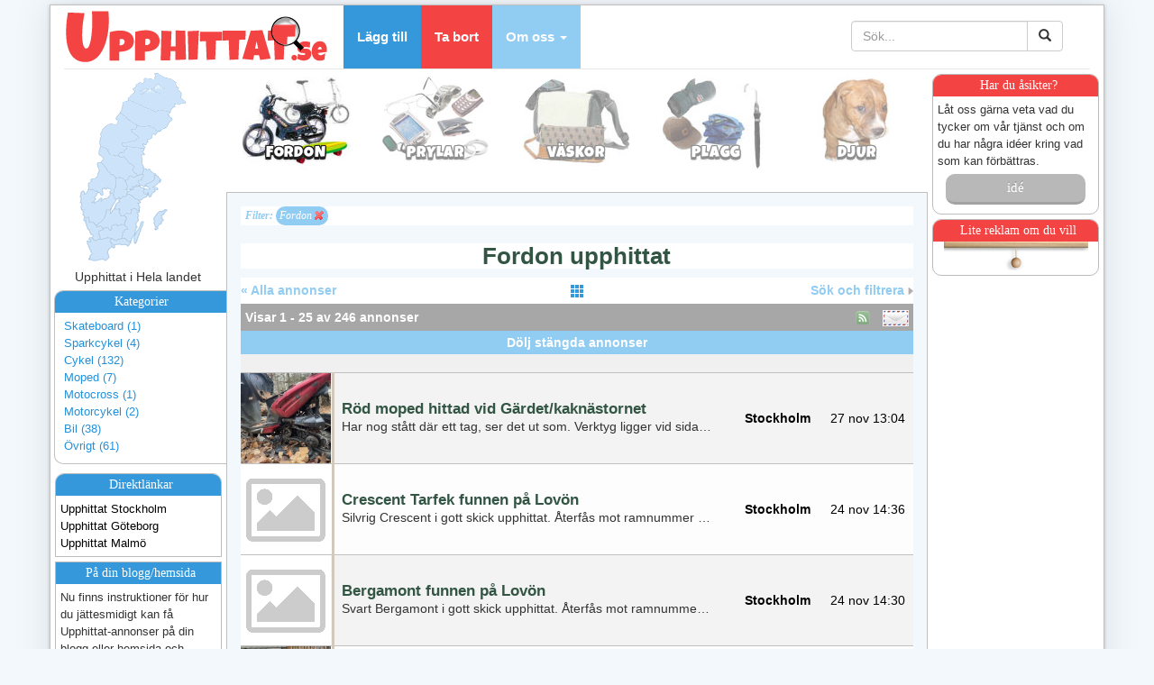

--- FILE ---
content_type: text/html; charset=UTF-8
request_url: https://www.upphittat.se/index.php?kat=1000&lan=
body_size: 16802
content:



<!DOCTYPE html>
<html lang="sv">
  <head>
    <meta charset="utf-8">
    <meta http-equiv="X-UA-Compatible" content="IE=edge">
    <meta name="viewport" content="width=device-width, initial-scale=1,maximum-scale=1,user-scalable=no">
    <!-- The above 3 meta tags *must* come first in the head; any other head content must come *after* these tags -->
    <meta name="description" content="">
    <meta name="author" content="">
    <link rel="icon" href="favicon.ico">
    <title>Fordon - Upphittat.se</title>
 <META name="description" content="Har du hittat en cykel? Har din cykel försvunnit eller misstänker du den är stulen ta en titt i vår borttappade databas och se vad som finns här.">
 <META name="keywords" content="cykel upphittat, damcykel upphittat, bil upphittat, moped upphittat, motorcykel upphittat">
    <!-- Bootstrap core CSS -->
    <link href="/css/bootstrap.min.css" rel="stylesheet">
	
	<link href="https://fonts.googleapis.com/css?family=Luckiest+Guy&display=swap" rel="stylesheet">

	
	<!-- And Bortskänkes.se selected font from Google - NO! This was too slow. --> 
	<!-- <link href='http://fonts.googleapis.com/css?family=Open+Sans:400,700' rel='stylesheet' type='text/css'> -->

    <!-- Custom styles for this template -->
    <!-- <link href="/css/navbar-fixed-top.css" rel="stylesheet"> -->

    <!-- Just for debugging purposes. Don't actually copy these 2 lines! -->
    <!--[if lt IE 9]><script src="../../assets/js/ie8-responsive-file-warning.js"></script><![endif]-->
    <!-- <script src="/js/ie-emulation-modes-warning.js"></script> -->

    <!-- HTML5 shim and Respond.js for IE8 support of HTML5 elements and media queries -->
    <!--[if lt IE 9]>
      <script src="https://oss.maxcdn.com/html5shiv/3.7.2/html5shiv.min.js"></script>
      <script src="https://oss.maxcdn.com/respond/1.4.2/respond.min.js"></script>
    <![endif]-->
	
	<!-- learn these stuff: 
		http://getbootstrap.com/css/ 
		http://www.bypeople.com/bootstrap-datepickers/
		https://www.youtube.com/watch?v=no-Ntkc836w
	-->
	<link href="/morphext/animate.min.css" rel="stylesheet" type="text/css">
	<link href="/morphext/morphext.css" rel="stylesheet" type="text/css">
	
	<link href="/dwglocales/styles_rwd3.css?v=v240928b" rel="stylesheet" type="text/css">
	
	<script src="https://ajax.googleapis.com/ajax/libs/jquery/1.11.2/jquery.min.js"></script>
	
	<link rel="apple-touch-icon" href="/apple-touch-icon-small.png" />
	<link rel="apple-touch-icon" sizes="114x114" href="/apple-touch-icon.png" />

	<!-- Facebook stuff -->
	<meta property="og:url"				content="http://www.facebook.com/upphittad" />
	<meta property="og:description"		content="Hjälp oss att hitta borttappade saker eller sök efter hittegods i vår databas online." /> 
	<meta property="og:image"			content="https://upphittat.se/bilder/upphittat_logo_mini.png" /> 
	<meta property="fb:app_id"			content="" />
	<!-- <meta property="og:title"			content="Hjälp till att minska förbrukningen av jordens resurser." /> 
	<meta property="og:site_name"		content="Bortskänkes.se" /> -->
	<!-- <meta property="og:url"				content="http://www.bortskankes.se/index.php?lan=&kat=1000&searchtxt=&page=0" /> -->
	<!-- <meta property="fb:admins"			content="" /> -->
	<!-- <meta property="og:type"		content="" />  -->
	<!-- <meta property="og:locale"		content="" />  -->

	<link rel="alternate" type="application/rss+xml" href="/rss" title="RSS feed for Upphittat.se">

	<!-- <script type="text/javascript" charset="utf-8" src="/_all_functions_rwd.js"></script> -->
	
	<script type="text/javascript">
	var t_verify_fyll_forst_i='Vänligen fyll först i ';
	var t_everify_fel_email="Email-adressen verkar vara felaktig!";
	var t_everify_fel_emailbekr="Email bekräftelsen stämmer inte! Detta fält skall vara identiskt med primär email.";
	var t_everify_bekr_inte_robot="Vänligen bekräfta först att du inte är en robot. :)";
	var t_reportscamad_fyll_i="Du måste ange en anledning samt en korrekt kod innan du kan skicka anmälan.";
	var t_callsomeonedwg_ipad_warning="Notera att det endast går att ringa med din iPad/iPod om den har levererats med ett SIM-kort.";
	var t_callsomeonedwg_ring="Ring annonsören på tel: ";
	var t_smssomeonedwg_ipad_warning ="Notera att det endast går att skicka sms med din iPad/iPod om den har levererats med ett SIM-kort.";
	var t_postrisros_done='<b>Tack för bidraget</b><p>Tack så mycket för ditt bidrag kanske bidrar detta till en förändring hos oss! :) </p><p>Mvh Upphittat.se</p>';
	var t_cookiedomain='upphittat.se';
	var t_emailsent='Ditt email har skickats...';

	</script>

	<script type="text/javascript" charset="utf-8" src="/v240928b/_all_functions_rwd.js?cachx=v240928b"></script>


	
	
	<script type="text/javascript">
		
		function highlight_buttons(id, enter) {
			var objCatdiv = document.getElementById('leftmenu_categories');
			// var sSubCategory1 = "<'+'a class="category" href="/index.php?kat=1010&amp;lan=">Skateboard (1)<'+'/a><br><'+'a class="category" href="/index.php?kat=1020&amp;lan=">Sparkcykel (4)<'+'/a><br><'+'a class="category" href="/index.php?kat=1030&amp;lan=">Cykel (132)<'+'/a><br><'+'a class="category" href="/index.php?kat=1050&amp;lan=">Moped (7)<'+'/a><br><'+'a class="category" href="/index.php?kat=1060&amp;lan=">Motocross (1)<'+'/a><br><'+'a class="category" href="/index.php?kat=1070&amp;lan=">Motorcykel (2)<'+'/a><br><'+'a class="category" href="/index.php?kat=1080&amp;lan=">Bil (38)<'+'/a><br><'+'a class="category" href="/index.php?kat=1900&amp;lan=">Övrigt (61)<'+'/a><br>";
			// var sSubCategory2 = '<'+'a class="category" href="/index.php?kat=2010&amp;lan=">Legitimation (23)<'+'/a><br><'+'a class="category" href="/index.php?kat=2020&amp;lan=">Nycklar (705)<'+'/a><br><'+'a class="category" href="/index.php?kat=2030&amp;lan=">Plånbok (95)<'+'/a><br><'+'a class="category" href="/index.php?kat=2040&amp;lan=">Mobiltelefon (238)<'+'/a><br><'+'a class="category" href="/index.php?kat=2050&amp;lan=">Handdator (17)<'+'/a><br><'+'a class="category" href="/index.php?kat=2060&amp;lan=">Dator (22)<'+'/a><br><'+'a class="category" href="/index.php?kat=2070&amp;lan=">Kamera (132)<'+'/a><br><'+'a class="category" href="/index.php?kat=2080&amp;lan=">Videokamera (17)<'+'/a><br><'+'a class="category" href="/index.php?kat=2090&amp;lan=">Glasögon (157)<'+'/a><br><'+'a class="category" href="/index.php?kat=2100&amp;lan=">Klocka (57)<'+'/a><br><'+'a class="category" href="/index.php?kat=2110&amp;lan=">Smycke (504)<'+'/a><br><'+'a class="category" href="/index.php?kat=2120&amp;lan=">Böcker (11)<'+'/a><br><'+'a class="category" href="/index.php?kat=2900&amp;lan=">Övrigt (315)<'+'/a><br>';
			// var sSubCategory3 = '<'+'a class="category" href="/index.php?kat=3010&amp;lan=">Påse (46)<'+'/a><br><'+'a class="category" href="/index.php?kat=3020&amp;lan=">Handväska (50)<'+'/a><br><'+'a class="category" href="/index.php?kat=3030&amp;lan=">Midjeväska (4)<'+'/a><br><'+'a class="category" href="/index.php?kat=3040&amp;lan=">Datorväska (13)<'+'/a><br><'+'a class="category" href="/index.php?kat=3050&amp;lan=">Portfölj (8)<'+'/a><br><'+'a class="category" href="/index.php?kat=3060&amp;lan=">Cabinväska (16)<'+'/a><br><'+'a class="category" href="/index.php?kat=3070&amp;lan=">Ryggsäck (71)<'+'/a><br><'+'a class="category" href="/index.php?kat=3080&amp;lan=">Bag (27)<'+'/a><br><'+'a class="category" href="/index.php?kat=3090&amp;lan=">Resväska (12)<'+'/a><br><'+'a class="category" href="/index.php?kat=3900&amp;lan=">Övrigt (46)<'+'/a><br>';
			// var sSubCategory4 = '<'+'a class="category" href="/index.php?kat=4010&amp;lan=">Paraply (1)<'+'/a><br><'+'a class="category" href="/index.php?kat=4020&amp;lan=">Handskar (21)<'+'/a><br><'+'a class="category" href="/index.php?kat=4030&amp;lan=">Mössa (14)<'+'/a><br><'+'a class="category" href="/index.php?kat=4040&amp;lan=">Halsduk (6)<'+'/a><br><'+'a class="category" href="/index.php?kat=4050&amp;lan=">Jacka (56)<'+'/a><br><'+'a class="category" href="/index.php?kat=4060&amp;lan=">Tröja (8)<'+'/a><br><'+'a class="category" href="/index.php?kat=4900&amp;lan=">Övrigt (59)<'+'/a><br>';
			// var sSubCategory5 = '<'+'a class="category" href="/index.php?kat=5010&amp;lan=">Katt (2947)<'+'/a><br><'+'a class="category" href="/index.php?kat=5020&amp;lan=">Hund (103)<'+'/a><br><'+'a class="category" href="/index.php?kat=5030&amp;lan=">Kanin (178)<'+'/a><br><'+'a class="category" href="/index.php?kat=5040&amp;lan=">Fågel (450)<'+'/a><br><'+'a class="category" href="/index.php?kat=5060&amp;lan=">Gnagare (9)<'+'/a><br><'+'a class="category" href="/index.php?kat=5070&amp;lan=">Reptil (6)<'+'/a><br><'+'a class="category" href="/index.php?kat=5090&amp;lan=">Iller (8)<'+'/a><br><'+'a class="category" href="/index.php?kat=5900&amp;lan=">Övrigt (16)<'+'/a><br>';
			// var sSubCategorySelected = "<'+'a class="category" href="/index.php?kat=1010&amp;lan=">Skateboard (1)<'+'/a><br><'+'a class="category" href="/index.php?kat=1020&amp;lan=">Sparkcykel (4)<'+'/a><br><'+'a class="category" href="/index.php?kat=1030&amp;lan=">Cykel (132)<'+'/a><br><'+'a class="category" href="/index.php?kat=1050&amp;lan=">Moped (7)<'+'/a><br><'+'a class="category" href="/index.php?kat=1060&amp;lan=">Motocross (1)<'+'/a><br><'+'a class="category" href="/index.php?kat=1070&amp;lan=">Motorcykel (2)<'+'/a><br><'+'a class="category" href="/index.php?kat=1080&amp;lan=">Bil (38)<'+'/a><br><'+'a class="category" href="/index.php?kat=1900&amp;lan=">Övrigt (61)<'+'/a><br>";
			if(!objCatdiv) return false;
			if(enter) {
				switch(id){
					case 1:
						// objCatdiv.innerHTML = sSubCategory1;
						objCatdiv.innerHTML = '<div class="lmenu_label_kat">Kategorier</div><'+'a class="category" href="/index.php?kat=1010&amp;lan=">Skateboard (1)<'+'/a><br><'+'a class="category" href="/index.php?kat=1020&amp;lan=">Sparkcykel (4)<'+'/a><br><'+'a class="category" href="/index.php?kat=1030&amp;lan=">Cykel (132)<'+'/a><br><'+'a class="category" href="/index.php?kat=1050&amp;lan=">Moped (7)<'+'/a><br><'+'a class="category" href="/index.php?kat=1060&amp;lan=">Motocross (1)<'+'/a><br><'+'a class="category" href="/index.php?kat=1070&amp;lan=">Motorcykel (2)<'+'/a><br><'+'a class="category" href="/index.php?kat=1080&amp;lan=">Bil (38)<'+'/a><br><'+'a class="category" href="/index.php?kat=1900&amp;lan=">Övrigt (61)<'+'/a><br>';
					break;
					case 2:
						// objCatdiv.innerHTML = sSubCategory2;
						objCatdiv.innerHTML = '<div class="lmenu_label_kat">Kategorier</div><'+'a class="category" href="/index.php?kat=2010&amp;lan=">Legitimation (23)<'+'/a><br><'+'a class="category" href="/index.php?kat=2020&amp;lan=">Nycklar (705)<'+'/a><br><'+'a class="category" href="/index.php?kat=2030&amp;lan=">Plånbok (95)<'+'/a><br><'+'a class="category" href="/index.php?kat=2040&amp;lan=">Mobiltelefon (238)<'+'/a><br><'+'a class="category" href="/index.php?kat=2050&amp;lan=">Handdator (17)<'+'/a><br><'+'a class="category" href="/index.php?kat=2060&amp;lan=">Dator (22)<'+'/a><br><'+'a class="category" href="/index.php?kat=2070&amp;lan=">Kamera (132)<'+'/a><br><'+'a class="category" href="/index.php?kat=2080&amp;lan=">Videokamera (17)<'+'/a><br><'+'a class="category" href="/index.php?kat=2090&amp;lan=">Glasögon (157)<'+'/a><br><'+'a class="category" href="/index.php?kat=2100&amp;lan=">Klocka (57)<'+'/a><br><'+'a class="category" href="/index.php?kat=2110&amp;lan=">Smycke (504)<'+'/a><br><'+'a class="category" href="/index.php?kat=2120&amp;lan=">Böcker (11)<'+'/a><br><'+'a class="category" href="/index.php?kat=2900&amp;lan=">Övrigt (315)<'+'/a><br>';
					break;
					case 3:
						// objCatdiv.innerHTML = sSubCategory3;
						objCatdiv.innerHTML = '<div class="lmenu_label_kat">Kategorier</div><'+'a class="category" href="/index.php?kat=3010&amp;lan=">Påse (46)<'+'/a><br><'+'a class="category" href="/index.php?kat=3020&amp;lan=">Handväska (50)<'+'/a><br><'+'a class="category" href="/index.php?kat=3030&amp;lan=">Midjeväska (4)<'+'/a><br><'+'a class="category" href="/index.php?kat=3040&amp;lan=">Datorväska (13)<'+'/a><br><'+'a class="category" href="/index.php?kat=3050&amp;lan=">Portfölj (8)<'+'/a><br><'+'a class="category" href="/index.php?kat=3060&amp;lan=">Cabinväska (16)<'+'/a><br><'+'a class="category" href="/index.php?kat=3070&amp;lan=">Ryggsäck (71)<'+'/a><br><'+'a class="category" href="/index.php?kat=3080&amp;lan=">Bag (27)<'+'/a><br><'+'a class="category" href="/index.php?kat=3090&amp;lan=">Resväska (12)<'+'/a><br><'+'a class="category" href="/index.php?kat=3900&amp;lan=">Övrigt (46)<'+'/a><br>';
					break;
					case 4:
						// objCatdiv.innerHTML = sSubCategory4;
						objCatdiv.innerHTML = '<div class="lmenu_label_kat">Kategorier</div><'+'a class="category" href="/index.php?kat=4010&amp;lan=">Paraply (1)<'+'/a><br><'+'a class="category" href="/index.php?kat=4020&amp;lan=">Handskar (21)<'+'/a><br><'+'a class="category" href="/index.php?kat=4030&amp;lan=">Mössa (14)<'+'/a><br><'+'a class="category" href="/index.php?kat=4040&amp;lan=">Halsduk (6)<'+'/a><br><'+'a class="category" href="/index.php?kat=4050&amp;lan=">Jacka (56)<'+'/a><br><'+'a class="category" href="/index.php?kat=4060&amp;lan=">Tröja (8)<'+'/a><br><'+'a class="category" href="/index.php?kat=4900&amp;lan=">Övrigt (59)<'+'/a><br>';
					break;
					case 5:
						// objCatdiv.innerHTML = sSubCategory5;
						objCatdiv.innerHTML = '<div class="lmenu_label_kat">Kategorier</div><'+'a class="category" href="/index.php?kat=5010&amp;lan=">Katt (2947)<'+'/a><br><'+'a class="category" href="/index.php?kat=5020&amp;lan=">Hund (103)<'+'/a><br><'+'a class="category" href="/index.php?kat=5030&amp;lan=">Kanin (178)<'+'/a><br><'+'a class="category" href="/index.php?kat=5040&amp;lan=">Fågel (450)<'+'/a><br><'+'a class="category" href="/index.php?kat=5060&amp;lan=">Gnagare (9)<'+'/a><br><'+'a class="category" href="/index.php?kat=5070&amp;lan=">Reptil (6)<'+'/a><br><'+'a class="category" href="/index.php?kat=5090&amp;lan=">Iller (8)<'+'/a><br><'+'a class="category" href="/index.php?kat=5900&amp;lan=">Övrigt (16)<'+'/a><br>';
					break;
					case 6:
						// objCatdiv.innerHTML = sSubCategory5;
						objCatdiv.innerHTML = '<div class="lmenu_label_kat">Kategorier</div>Denna kategori är tom';
					break;
				}
			} else {
				// objCatdiv.innerHTML = sSubCategorySelected;
				objCatdiv.innerHTML = '<div class="lmenu_label_kat">Kategorier</div><'+'a class="category" href="/index.php?kat=1010&amp;lan=">Skateboard (1)<'+'/a><br><'+'a class="category" href="/index.php?kat=1020&amp;lan=">Sparkcykel (4)<'+'/a><br><'+'a class="category" href="/index.php?kat=1030&amp;lan=">Cykel (132)<'+'/a><br><'+'a class="category" href="/index.php?kat=1050&amp;lan=">Moped (7)<'+'/a><br><'+'a class="category" href="/index.php?kat=1060&amp;lan=">Motocross (1)<'+'/a><br><'+'a class="category" href="/index.php?kat=1070&amp;lan=">Motorcykel (2)<'+'/a><br><'+'a class="category" href="/index.php?kat=1080&amp;lan=">Bil (38)<'+'/a><br><'+'a class="category" href="/index.php?kat=1900&amp;lan=">Övrigt (61)<'+'/a><br>';
			}
		}
		
	</script>
	
	<script>
		$(document).ready( function() {		
			// **************************** OCH LADDA REMEMBERME-INFON:	
			loadRememberMeInfo();
		});
	</script>
	
	<!-- DUE TO EU LAWS WE MUST HAVE THIS CRAZY THINGIE HERE -->
	<!-- Begin Cookie Consent plugin by Silktide - http://silktide.com/cookieconsent -->
	<!-- TYVÄRR finns denna inte längre... MÅSTE GÖRA EGEN
	<script type="text/javascript">
		window.cookieconsent_options = {"message":"This website uses cookies to ensure you get the best experience on our website","dismiss":"Got it!","learnMore":"More info","link":"https://www.google.com/intl/en/policies/technologies/cookies/","theme":"light-top"};
	</script>
	<script type="text/javascript" src="//s3.amazonaws.com/cc.silktide.com/cookieconsent.latest.min.js"></script>
	-->
	<!-- End Cookie Consent plugin -->

	<!-- Let Google decide where to place ads? -->
		<!-- End of let google -->

	
</head>


	
<body>
	<script type="text/javascript"> 
		var selectedlan = 0; 
	</script>

	    <!-- Fixed navbar -->
    <!-- <nav class="navbar navbar-default navbar-fixed-top"> -->
	<div class="container pagebox">
		<div class="row">
			<div class="col-md-12 col-lg-12">
				<nav class="navbar navbar-default navbar-static-top" style="margin-bottom: 0px;"> <!-- overflow hidden here to not shadowfromthis on to main div -->
					<div class="navbar-header">
					  <button type="button" class="navbar-toggle collapsed" data-toggle="collapse" data-target="#navbar" aria-expanded="false" aria-controls="navbar">
						<span class="sr-only">Toggle navigation</span>
						<span class="icon-bar"></span>
						<span class="icon-bar"></span>
						<span class="icon-bar"></span>
					  </button>
						<!-- <a class="navbar-brand" href="#">Bortskänkes.se dfkdsaflkjd sfadfasdfdsafs</a> -->
						<a class="visible-md-block visible-lg-block" href="/" style="max-width: 310px; width: 310px; margin-top: 5px; margin-bottom: -5px;"><img src="/bilder/_logo.png" alt="Upphittat.se"></a>
						<a class="navbar-brand visible-sm-block" href="/" style="width: 310px; margin-top: 5px; margin-bottom: -5px;"><img class="img-responsive-bortsk-logo" src="/bilder/_logo.png" alt="Upphittat.se"></a>
						<!-- <a class="navbar-brand visible-xs-block" href="/" style="width: 310px; max-width: 75% !important;"><img class="img-responsive-bortsk-logo" src="/bilder/_logo.png" alt="Upphittat.se"></a> -->
						<a class="navbar-brand visible-xs-block" style="height: 65px;" href="/"><img class="img-responsive-bortsk-logo" src="/bilder/logo_short_60px.png" alt="Upphittat.se"></a>
						<!-- <a class="navbar-brand visible-xs-block" style="height: 65px;" href="/annons.php"><span class="glyphicon glyphicon-plus" style="font-size: 40px; margin: 0px !important; padding: 0px !important; vertical-align:middle"></span><br>Lägg till</a> -->
												<a class="navbar-brand visible-xs-block" style="height: 70px; margin: -3px 0px 0px 0px;" href="/annons.php"><button type="button" class="btn btn-default btn-md text-center" style="background: none; padding: 0px 10px 0px 10px;"><span class="glyphicon glyphicon-plus" style="font-size: 35px; margin: 0px;"></span><br>Lägg till</button></a>
											</div>
					
					<div id="navbar" class="navbar-collapse collapse">
					  <ul class="nav navbar-nav">
						<!-- <li class="active"><a href="#">Hem</a></li> -->
						<li><a href="/annons.php" class="nav_a_barbtn nav_a_btn_1"><b>Lägg till</b></a></li>
						<li><a href="/tabort_annons.php" class="nav_a_barbtn nav_a_btn_2"><b>Ta bort</b></a></li>
						<!--
						<li class="dropdown">
						  <a href="#" class="dropdown-toggle" data-toggle="dropdown" role="button" aria-expanded="false">Våra regler <span class="caret"></span></a>
						  <ul class="dropdown-menu" role="menu">
							<li><a href="#">Generella regler</a></li>
							<li><a href="#">Om att skänka kläder</a></li>
							<li><a href="#">Om att skänka djur</a></li>
							<li><a href="#">Om kontakta annonsör</a></li>
						  </ul>
						</li>
						-->
						<li class="dropdown" style="overflow: visible !important;">
						  <a href="#" class="dropdown-toggle nav_a_barbtn nav_a_btn_3" data-toggle="dropdown" role="button" aria-expanded="false"><b>Om oss</b> <span class="caret"></span></a>
						  <ul class="dropdown-menu" role="menu">
							<li><a href="/about.php">Vår bakgrund</a></li>
							<li><a href="/regler.php">Allmänna regler</a></li>
							<li><a href="/our_policy.php">Din integritet</a></li>
							<!-- <li class="divider"></li>
							<li class="dropdown-header">Vår app</li>
							<li><a href="#">Ladda ner vår app</a></li>
							<li class="divider"></li>
							<li class="dropdown-header">Kontakta support</li>
							<li><a href="#">Supportfrågor</a></li> -->
						  </ul>
						</li>
					  </ul>


					  
					  <ul class="nav navbar-nav navbar-right visible-sm-block">
					  <!-- <span style="height:25px; margin-top: 10px;"> -->
					  <li class="active" style="width: 150px; margin-top: 9px;">
							<form class="navbar-form" role="search" action="/index.php">
							  <div class="form-group" style="display:inline;">
								<div class="input-group">
									<input type="text" class="form-control" placeholder="Sök..." name="searchtxt" value="">
									<!-- <input type="text" class="form-control" placeholder="Sök..." name="srch-term" id="srch-term"> -->
									<span class="input-group-btn">
										<button class="btn btn-default" type="submit"><i class="glyphicon glyphicon-search"></i></button>
									</span>
								</div>
							  </div>
							</form>  
					  </li>
					  </ul>
					  
					  <ul class="nav navbar-nav navbar-right visible-xs-block visible-md-block visible-lg-block">
					  <!-- <span style="height:25px; margin-top: 10px;"> -->
					  <li class="col-md-1 col-lg-2" style="width: 300px; margin-top: 9px; text-align: right;">
							<form class="navbar-form" role="search" action="/index.php">
							  <div class="form-group" style="display:inline;">
								<div class="input-group">
									<input type="text" class="form-control" placeholder="Sök..." name="searchtxt" value="">
									<!-- <input type="text" class="form-control" placeholder="Sök..." name="srch-term" id="srch-term"> -->
									<span class="input-group-btn">
										<button class="btn btn-default" type="submit"><i class="glyphicon glyphicon-search"></i></button>
									</span>
								</div>
							  </div>
							</form>
					  
						<!-- <form class="navbar-form" role="search" style="margin: 20px 0px 20px 8px; width: 140px;" action="/index.php" method="post" id="searchform" name="searchform"><input placeholder="Sök..." id="searchtxt" name="searchtxt" value="" style="width: 100px !important;"><img id="magnifier" name="magnifier" style="vertical-align: middle;" src="/bilder/magnifier.png" alt="Search..." title="Search..." OnMouseOver="javascript:magnifier.src='/bilder/magnifier_over.png';" OnMouseOut="javascript:magnifier.src='/bilder/magnifier.png';" OnClick="javascript:searchform.submit();"></form>		   -->
						<!-- <form style="margin: 20px 0px 20px 8px; width: 140px;" action="/index.php" method="post" id="searchform" name="searchform"><input placeholder="Sök..." id="searchtxt" name="searchtxt" value="" style="width: 100px !important;"><img id="magnifier" name="magnifier" style="vertical-align: middle;" src="/bilder/magnifier.png" alt="Search..." title="Search..." OnMouseOver="javascript:magnifier.src='/bilder/magnifier_over.png';" OnMouseOut="javascript:magnifier.src='/bilder/magnifier.png';" OnClick="javascript:searchform.submit();"></form> -->
					  </li>
					  <!-- </span>-->
					  <!--
						<li><a href="../navbar/">Default</a></li>
						<li><a href="../navbar-static-top/">Static top</a></li>
						<li class="active"><a href="./">Fixed top <span class="sr-only">(current)</span></a></li>
					  -->
					  </ul>


					  
					  

					</div><!--/.nav-collapse -->
				</nav><!-- navbar -->
			</div>
		</div>
	    <!-- <div class="container shadowfromthis"> -->
      <div class="row">
	    <!-- Leftlist -->
        <div class="col-md-2 col-lg-2 sidebar visible-md-block visible-lg-block" style="min-height: 800px; border: 0px solid white; margin: 0px; padding: 0px; text-align: center;">
			<!-- < ?=L::llist_kartan;? > -->
				<div id="highlight_map">
		<img src="/bilder/sverige_karta_singel_transparent.png" width="160" height="220" usemap="#Sverige" style="border: none;" alt="Karta över Sverige" data-pin-nopin="true">
	</div>
	<map name="Sverige" id="Sverige">
	  <area href="/index.php?kat=1000&amp;lan=1" onMouseOver="highlight_map(1, true);" onMouseOut="highlight_map(1, false);" shape="poly" coords="67,32,99,46,116,48,133,34,125,14,99,2,78,15" alt="Norrbottens län" title="Norrbottens län" />
	  <area href="/index.php?kat=1000&amp;lan=2" onMouseOver="highlight_map(2, true);" onMouseOut="highlight_map(2, false);" shape="poly" coords="61,48,84,64,91,61,105,70,119,54,112,49,102,49,92,46,63,32" alt="Västerbottens län" title="Västerbottens län" />
	  <area href="/index.php?kat=1000&amp;lan=3" onMouseOver="highlight_map(3, true);" onMouseOut="highlight_map(3, false);" shape="poly" coords="58,48,78,62,77,67,72,66,80,76,61,81,66,87,56,95,49,93,39,84,36,64,55,59" alt="Jämtlands län" title="Jämtlands län" />
	  <area href="/index.php?kat=1000&amp;lan=4" onMouseOver="highlight_map(4, true);" onMouseOut="highlight_map(4, false);" shape="poly" coords="86,87,70,85,64,82,82,76,75,69,80,63,86,66,91,63,103,71" alt="Västernorrlands län" title="Västernorrlands län" />
	  <area href="/index.php?kat=1000&amp;lan=5" onMouseOver="highlight_map(5, true);" onMouseOut="highlight_map(5, false);" shape="poly" coords="68,86,88,89,84,97,87,109,84,117,79,118,74,112,77,107,69,104,65,97,59,95" alt="Gävleborgs län" title="Gävleborgs län" />
	  <area href="/index.php?kat=1000&amp;lan=6" onMouseOver="highlight_map(6, true);" onMouseOut="highlight_map(6, false);" shape="poly" coords="38,86,49,95,64,99,69,106,75,108,72,112,77,118,70,118,66,123,59,119,50,117,41,103,37,94" alt="Dalarnas län" title="Dalarnas län" />
	  <area href="/index.php?kat=1000&amp;lan=7" onMouseOver="highlight_map(7, true);" onMouseOut="highlight_map(7, false);" shape="poly" coords="88,110,85,117,82,123,80,126,87,129,98,121,99,116,93,110" alt="Uppsala län" title="Uppsala län" />
	  <area href="/index.php?kat=1000&amp;lan=8" onMouseOver="highlight_map(8, true);" onMouseOut="highlight_map(8, false);" shape="poly" coords="37,100,48,118,54,121,54,131,53,137,40,138,26,133,25,123,34,118,34,104" alt="Värmlands län" title="Värmlands län" />
	  <area href="/index.php?kat=1000&amp;lan=9" onMouseOver="highlight_map(9, true);" onMouseOut="highlight_map(9, false);" shape="poly" coords="66,124,71,119,82,119,79,126,81,129,69,134,66,133,66,128" alt="Västmanlands län" title="Västmanlands län" />
	  <area href="/index.php?kat=1000&amp;lan=10" onMouseOver="highlight_map(10, true);" onMouseOut="highlight_map(10, false);" shape="poly" coords="101,117,99,123,94,126,90,129,87,137,93,143,104,133,105,129,109,121" alt="Stockholms län" title="Stockholms län" />
	  <area href="/index.php?kat=1000&amp;lan=11" onMouseOver="highlight_map(11, true);" onMouseOut="highlight_map(11, false);" shape="poly" coords="56,121,65,125,65,134,67,137,65,141,59,144,52,139,55,137" alt="Örebro län" title="Örebro län" />
	  <area href="/index.php?kat=1000&amp;lan=12" onMouseOver="highlight_map(12, true);" onMouseOut="highlight_map(12, false);" shape="poly" coords="69,136,81,131,88,131,86,137,90,142,84,146,74,142" alt="Södermanlands län" title="Södermanlands län" />
	  <area href="/index.php?kat=1000&amp;lan=13" onMouseOver="highlight_map(13, true);" onMouseOut="highlight_map(13, false);" shape="poly" coords="67,141,82,148,81,157,75,155,70,160,61,162,59,154,54,155,60,146" alt="Östergötlands län" title="Östergötlands län" />
	  <area href="/index.php?kat=1000&amp;lan=14" onMouseOver="highlight_map(14, true);" onMouseOut="highlight_map(14, false);" shape="poly" coords="47,156,57,157,59,163,67,166,64,172,53,173,41,177,34,174,43,166" alt="Jönköpings län" title="Jönköpings län" />
	  <area href="/index.php?kat=1000&amp;lan=15" onMouseOver="highlight_map(15, true);" onMouseOut="highlight_map(15, false);" shape="poly" coords="25,134,39,140,51,139,58,147,52,154,45,155,34,172,18,164,15,134" alt="Västra Götalands län" title="Västra Götalands län" />
	  <area href="/index.php?kat=1000&amp;lan=16" onMouseOver="highlight_map(16, true);" onMouseOut="highlight_map(16, false);" shape="poly" coords="112,151,95,162,97,179,113,168" alt="Gotlands län" title="Gotlands län" />
	  <area href="/index.php?kat=1000&amp;lan=17" onMouseOver="highlight_map(17, true);" onMouseOut="highlight_map(17, false);" shape="poly" coords="37,180,37,188,51,187,63,187,62,180,65,174,52,175" alt="Kronobergs län" title="Kronobergs län" />
	  <area href="/index.php?kat=1000&amp;lan=18" onMouseOver="highlight_map(18, true);" onMouseOut="highlight_map(18, false);" shape="poly" coords="69,163,65,186,78,194,88,169,82,159,75,158" alt="Kalmar län" title="Kalmar län" />
	  <area href="/index.php?kat=1000&amp;lan=19" onMouseOver="highlight_map(19, true);" onMouseOut="highlight_map(19, false);" shape="poly" coords="20,166,36,177,36,188,24,185" alt="Hallands län" title="Hallands län" />
	  <area href="/index.php?kat=1000&amp;lan=20" onMouseOver="highlight_map(20, true);" onMouseOut="highlight_map(20, false);" shape="poly" coords="48,189,52,199,73,196,66,188" alt="Blekinge län" title="Blekinge län" />
	  <area href="/index.php?kat=1000&amp;lan=21" onMouseOver="highlight_map(21, true);" onMouseOut="highlight_map(21, false);" shape="poly" coords="23,188,46,190,50,200,45,214,24,212" alt="Skåne län" title="Skåne län" />
	  <area href="/index.php?kat=1000" shape="poly" coords="2,4,3,217,22,214,20,185,12,134,20,126,33,99,32,61,51,51,60,29,87,4" alt="Hela landet" />
	  <area href="/index.php?kat=1000" shape="poly" coords="155,5,155,216,51,216,84,197,104,179,121,165,116,148,100,146,114,120,92,103,101,79,127,55,141,28,117,4" alt="Hela landet" />
	</map>			<div id="span_location">Upphittat i Hela landet</div> <!-- Skänkes i ... Hela landet... -->
						<div id="leftmenu_categories" style="">
				<div class="lmenu_label_kat">Kategorier</div>
				<a class="category" href="/index.php?kat=1010&amp;lan=">Skateboard (1)</a><br><a class="category" href="/index.php?kat=1020&amp;lan=">Sparkcykel (4)</a><br><a class="category" href="/index.php?kat=1030&amp;lan=">Cykel (132)</a><br><a class="category" href="/index.php?kat=1050&amp;lan=">Moped (7)</a><br><a class="category" href="/index.php?kat=1060&amp;lan=">Motocross (1)</a><br><a class="category" href="/index.php?kat=1070&amp;lan=">Motorcykel (2)</a><br><a class="category" href="/index.php?kat=1080&amp;lan=">Bil (38)</a><br><a class="category" href="/index.php?kat=1900&amp;lan=">Övrigt (61)</a><br>			</div>
						
							<div id="leftmenu1" class="leftmenutop">
					<div class="lmenu_label">Direktlänkar</div>
				<a href="/stockholm/" title="Upphittat i Stockholm">Upphittat Stockholm</a><br><a href="/goteborg/" title="Upphittat i Göteborg">Upphittat Göteborg</a><br><a href="/malmo/" title="Upphittat i Malmö">Upphittat Malmö</a><br><a href="" title=""></a>				</div>
						
			<div id="leftmenu3" class="leftmenumid">
				<div class="lmenu_label">På din blogg/hemsida</div>Nu finns instruktioner för hur du jättesmidigt kan få Upphittat-annonser på din blogg eller hemsida och hjälpa till att sprida samhällsnytta.<br><a href="/rss_feed_info.php"><i>Läs mer här</i></a>			</div>
			
			<div id="leftmenu4" class="leftmenumid">
							</div>

			<div id="leftmenu5" class="leftmenubottom">
				<div class="lmenu_label">Vill du ha mer?</div>
				Klicka då nedan ikon för info kring vardera tjänst och dess utbud.<br>
				
				<table style="width: 100%; margin-top: 10px;"><tr><td style="text-align: center;">
					<img OnClick="window.location = '/facebook.php';" src="/bilder/facebook32.png" alt="Upphittat på Facebook" title="Upphittat på Facebook">
				</td><td style="text-align: center;">
					<a href="/rss_feed_info.php"><img src="/bilder/rss32.png" alt="Upphittat RSS flöde" title="Upphittat RSS flöde"></a> 
				</td><td style="text-align: center;">
					<img OnClick="window.open('https://twitter.com/upphittat');" src="/bilder/twitter32.png" alt="Upphittat på Twitter" title="Upphittat på Twitter"> 
				</td></tr></table>

				
			<!--	
				<table style="width: 100%; margin-top: 10px;"><tr><td style="text-align: center;">
					<img OnClick="javascript:showhide('ldivfacebook');hide('ldivtwitter');" src="/bilder/facebook32.png" alt="Bortskänkes på Facebook" title="Bortskänkes på Facebook">
				</td><td style="text-align: center;">
					<a href="/rss_feed_info.php"><img src="/bilder/rss32.png" alt="Bortskänkes RSS flöde" title="Bortskänkes RSS flöde"></a> 
				</td><td style="text-align: center;">
					<img OnClick="javascript:showhide('ldivtwitter');hide('ldivfacebook');" src="/bilder/twitter32.png" alt="Bortskänkes på Twitter" title="Bortskänkes på Twitter"> 
				</td></tr></table>
			
				<div id="ldivrss" style="display:none;">
					Följ oss via RSS eller lägg till våra annonser på din egna hemsida. Hur du gör kan du läsa mer om <a href="/rss_feed_info.php">här</a>.
				</div>
				<div id="ldivfacebook" style="display:none; text-align: center; padding: 20px 0 20px 0;">
					<div class="fb-like" data-href="http://www.facebook.com/upphittad" data-layout="button_count" data-action="like" data-show-faces="true" data-share="true"></div>
				</div>
				<div id="ldivtwitter" style="display:none; padding-top: 15px;">
					<a href="http://www.twitter.com/bortskankes"><b>Klicka här och följ oss på twitter</b></a>. Du får då alla våra annonser direkt till din mobila enhet. Var den som först får reda på nya annonser.
				</div>
			-->	
			</div>


		</div>  <!-- End of Sidebar -->


		
		
	<!-- Main middle section (top) -->
		<div class="col-sm-12 col-md-10 col-lg-8 visible-sm-block visible-md-block visible-lg-block" style="padding: 0px; padding-top: 5px; margin: 0px; border: 0px solid red;">
		<!-- Och till sist de feta knapparna -->
		<!-- If clicked then "selected" class -->
		  <div id="div_btns_rwd" style="text-align: center; display: table; width: 100%; height: 100%;">
			<a class="categorybtn_selected btn_text4" href="/index.php?kat=1000&amp;lan="><div style="display: inline-block; background: url('/bilder/knapp_fordon.jpg'); background-position: center; background-repeat: no-repeat;" title="Fordon" 	onMouseOver="highlight_buttons(1,true)" onMouseOut="highlight_buttons(1,false)" data-pin-nopin="true"><span class="span4">FORDON</span></div></a><a class="categorybtn btn_text4" href="/index.php?kat=2000&amp;lan="><div style="display: inline-block; background: url('/bilder/knapp_prylar.jpg'); background-position: center; background-repeat: no-repeat;" title="Prylar" 	onMouseOver="highlight_buttons(2,true)" onMouseOut="highlight_buttons(2,false)" data-pin-nopin="true"><span class="span4">PRYLAR</span></div></a><a class="categorybtn btn_text4" href="/index.php?kat=3000&amp;lan="><div style="display: inline-block; background: url('/bilder/knapp_vaska.jpg'); background-position: center; background-repeat: no-repeat;" title="Väskor" 	onMouseOver="highlight_buttons(3,true)" onMouseOut="highlight_buttons(3,false)" data-pin-nopin="true"><span class="span4">VäSKOR</span></div></a><a class="categorybtn btn_text4" href="/index.php?kat=4000&amp;lan="><div style="display: inline-block; background: url('/bilder/knapp_plagg.jpg'); background-position: center; background-repeat: no-repeat;" title="Plagg" 	onMouseOver="highlight_buttons(4,true)" onMouseOut="highlight_buttons(4,false)" data-pin-nopin="true"><span class="span4">PLAGG</span></div></a><a class="categorybtn btn_text4" href="/index.php?kat=5000&amp;lan="><div style="display: inline-block; background: url('/bilder/knapp_djur.jpg'); background-position: center; background-repeat: no-repeat;" title="Djur" 	onMouseOver="highlight_buttons(5,true)" onMouseOut="highlight_buttons(5,false)" data-pin-nopin="true"><span class="span4">DJUR</span></div></a>		
		  </div>
		</div>

	<!-- Right bar -->
		<div class="col-lg-2 visible-lg-block right_col" style="border: 0px solid red; min-height: 300px;  margin: 0px; padding: 0px; text-align: center;">
			<!-- <div style="height: 130px;"> -->
				<!-- Empty fill for now -->
			<!-- </div> -->

				
					
					
		
			<div class="rightmenu">
				<div class="rmenu_label">Har du åsikter?</div>
				<div id="ideboxparent">
					Låt oss gärna veta vad du tycker om vår tjänst och om du har några idéer kring vad som kan förbättras.					<button id="ideknapp" type="button" class="btn4action-button btn4shadow btn4gray" onClick="javascript:toggletheseslideup('#ideknapp #idebox',200);" style="width: 90%; margin: 5px auto 5px auto;">idé</button>
					<div id="idebox" style="display:none;">
						<textarea style="width: 95%; max-width: 95%; min-height: 150px; margin: 5px auto 5px auto;"  class="form-control" id="idemailbody" name="idemailbody" placeholder="Ris, ros eller en idé? Skriv här..."></textarea>
						<input style="width: 95%; max-width: 95%; margin: 5px auto 5px auto;" type="text" id="idenamn" name="idenamn" class="form-control" placeholder="Ditt namn...">
						<input style="width: 95%; max-width: 95%; margin: 5px auto 5px auto;" type="text" id="ideemail" name="ideemail"  class="form-control" placeholder="Din email...">
						<button type="button" class="btn4action-button btn4shadow btn4gray" onClick="javascript:postrisros();" style="width: 90%; margin: 5px auto 5px auto;">Skicka</button>				
					</div>
				</div>							
			</div>
			
			
			
						
		
						<div id="rightmenu1" class="rightmenu" style="text-align: center;">
				<div class="rmenu_label" style="text-align: center;">Lite reklam om du vill</div>		
				<div id="hiddenreklam" style="margin-top: -5px; display: none;">
					<div style="display: inline-block;" class="shadowfromthis"> <!-- one extra div just for the shadow that requires a tight div (display: inline-block) something we can't i starting out with : none. -->
						<script async src="//pagead2.googlesyndication.com/pagead/js/adsbygoogle.js"></script>
						<!-- Bortskankes_2015_tower -->
						<ins class="adsbygoogle"
							 style="display:inline-block;width:160px;height:600px"
							 data-ad-client="ca-pub-5525108658136066"
							 data-ad-slot="4074976474"></ins>
						<script>
						(adsbygoogle = window.adsbygoogle || []).push({});
						</script>
					</div>
				</div>
				<a onClick="javascript:toggletheseslideup('#hiddenreklam #doljhiddenreklam #visahiddenreklam',500);"><img class="rullgardin" src="/bilder/pulldown3.png" alt="Pulldown comercials"></a>
				<!--<button type="button" id="doljhiddenreklam" style="display: none;" class="btn4action-button btn4shadow btn4gray" onClick="javascript:togglethese('#hiddenreklam #doljhiddenreklam #visahiddenreklam',500);" style="width: 90%; margin: 5px auto 5px auto;">Dölj reklam</button>				
				<button type="button" id="visahiddenreklam" class="btn4action-button btn4shadow btn4gray" onClick="javascript:togglethese('#hiddenreklam #doljhiddenreklam #visahiddenreklam',500);" style="width: 90%; margin: 5px auto 5px auto;">Visa reklam</button>	-->
			</div>
						
							



			</div>


		
	
	<!-- Main middle section (middle) should start here...-->



<!-- fb stuff -->
	<div id="fb-root"></div>
	<script>(function(d, s, id) {
	  var js, fjs = d.getElementsByTagName(s)[0];
	  if (d.getElementById(id)) return;
	  js = d.createElement(s); js.id = id;
	  js.src = "//connect.facebook.net/en_US/all.js#xfbml=1";
	  fjs.parentNode.insertBefore(js, fjs);
	}(document, 'script', 'facebook-jssdk'));</script>
<!-- end of fb stuff -->





	<!-- Main middle section (middle) -->
	   <div class="col-xs-12 col-sm-12 col-md-10 col-lg-8 mainwindow">

						
			<!-- 
				<div id="appdownload"></div> <!-- Space to notify about app to download -- >
				<script>
					var appdownloaddiv = document.getElementById('appdownload');
					if( /iPhone|iPad|iPod/i.test(navigator.userAgent) ) {	
						// alert("Numera kör du Bortskänkes via vår heltjusiga app istället. Inget krångel, bara lätt helt enkelt. :)");
						// window.location.href = 'https://itunes.apple.com/us/app/bortskankes/id885586625?l=sv&ls=1&mt=8';
						appdownloaddiv.innerHTML = 'Du kan också hämta vår app <a href="https://itunes.apple.com/us/app/upphittat/id885586625?l=sv&ls=1&mt=8"><b>här &raquo;</b></a>'; // 'Du kan också hämta vår app <a href="https://itunes.apple.com/us/app/bortskankes/id885586625?l=sv&ls=1&mt=8"><b>här &raquo;</b></a>';
					}
					if( /android/i.test(navigator.userAgent) ) {
						// alert("Numera kör du Bortskänkes via vår heltjusiga app istället. Inget krångel, bara lätt helt enkelt. :)");
						// window.location.href = 'https://play.google.com/store/apps/details?id=se.bortskankes.www';
						appdownloaddiv.innerHTML = navigator.userAgent+'Du kan också hämta vår app <a href="https://play.google.com/store/apps/details?id=se.upphittat.www"><b>här &raquo;</b></a>.'; // 'Du kan också hämta vår app <a href="https://play.google.com/store/apps/details?id=se.bortskankes.www"><b>här &raquo;</b></a>.';
					}
				</script>
				-->
	   
	   
			<div id="breadcrumbsdiv" class="breadcrumbstyle"><b><i>Filter: </i></b><a href="/index.php?lan=" title="Ta bort detta filter">	Fordon <span class="clearspan"><img src="/bilder/delete_redx_italic.png" style="border:0px;"></span></a></div>
		<div id="span_title" class="visible-sm-block visible-md-block visible-lg-block">	
			<h1>Fordon upphittat</h1>	    </div>
		
		<script src="/morphext/morphext.min.js"></script>
		<script>
			$("#js-rotating").Morphext({
				// The [in] animation type. Refer to Animate.css for a list of available animations.
				animation: "flipInX",
				// An array of phrases to rotate are created based on this separator. Change it if you wish to separate the phrases differently (e.g. So Simple | Very Doge | Much Wow | Such Cool).
				separator: "|",
				// The delay between the changing of each phrase in milliseconds.
				speed: 4000,
				complete: function () {
					// Called after the entrance animation is executed.
				}
			});
		</script>

		
		
		<div id="searchfilterdivtitle" style="margin: 0 auto 0 auto; padding: 2px 0 5px 0; background-color: white;">
			<div class="col-xs-5" style="text-align: left;  margin: 0 auto 0 auto; padding: 2px 0 5px 0; background-color: white;">
				<a href="/" class="visible_title"><b>&laquo; Alla annonser</b></a>
			</div>
		
			<div class="col-xs-2" style="text-align: center;   margin: 0 auto 0 auto; padding: 2px 0 5px 0; background-color: white;">
				<a href="/index.php?page=&lan=&kat=1000&searchtxt=&setseaofthumbs=y" class="visible_title" style="cursor: pointer;"><img src="/bilder/icn_grid-visible.png" alt="Visa som SEA-OF-THUMBS istället för BULLET-LIST" title="Visa som SEA-OF-THUMBS istället för BULLET-LIST"></a>
			</div>
			<div class="col-xs-5" style="text-align: right;   margin: 0 auto 0 auto; padding: 2px 0 5px 0; background-color: white;">
				<a class="visible_title" onClick="showhidesearchfilterdiv();" style="cursor: pointer;"><b>Sök och filtrera</b> <img id="searchfilterarrow" style="border: 0px;" src="/bilder/tiny_arrow.png"></a>
			</div>
		</div>
		<div class="col-xs-12" id="searchfilterdiv" style="border: 0px solid silver; margin: 0px auto 0px auto; padding: 10px; border-radius: 10px; -moz-border-radius: 10px; -webkit-border-radius: 10px; display: none; ">
			<form class="form-horizontal" action="/index.php">
			  <div class="form-group">
				<label for="searchtxt" class="col-sm-2 control-label">Sök</label>
				<div class="col-sm-10">
				  <input id="searchtxt" name="searchtxt" value="" class="form-control" placeholder="Fritext sök...">
				</div>
			  </div>
			  <div class="form-group">
				<label for="lan" class="col-sm-2 control-label">Län</label>
				<div class="col-sm-10">
				  <select id="lan" name="lan" placeholder="Välj län..." class="form-control"><option style="font-style:italic;" value="" selected>Alla län</option><option disabled>  </option><option value="10">Nära Stockholm</option><option value="15">Nära Göteborg</option><option value="21">Nära Malmö</option><option disabled>  </option><option value="20">Blekinge län</option><option value="6">Dalarnas län</option><option value="5">Gävleborgs län</option><option value="16">Gotlands län</option><option value="19">Hallands län</option><option value="3">Jämtlands län</option><option value="14">Jönköpings län</option><option value="18">Kalmar län</option><option value="17">Kronobergs län</option><option value="1">Norrbottens län</option><option value="11">Örebro län</option><option value="13">Östergötlands län</option><option value="21">Skåne län</option><option value="12">Södermanlands län</option><option value="10">Stockholms län</option><option value="7">Uppsala län</option><option value="8">Värmlands län</option><option value="2">Västerbottens län</option><option value="4">Västernorrlands län</option><option value="9">Västmanlands län</option><option value="15">Västra Götalands län</option></select>
				</div>
			  </div>			  
			  <div class="form-group">
				<label for="kat" class="col-sm-2 control-label">Kategori</label>
				<div class="col-sm-10">
				  <select id="kat" name="kat" placeholder="Välj kategori..." class="form-control"><option style="font-style:italic" value="" selected>Alla kategorier</option><option value="1000" selected  style="background:#d1cabc; font-weight: bold;" value="1000">-Fordon-</option><option value="1010"> &nbsp; Skateboard</option><option value="1020"> &nbsp; Sparkcykel</option><option value="1030"> &nbsp; Cykel</option><option value="1040"> &nbsp; Vespa</option><option value="1050"> &nbsp; Moped</option><option value="1060"> &nbsp; Motocross</option><option value="1070"> &nbsp; Motorcykel</option><option value="1080"> &nbsp; Bil</option><option value="1900"> &nbsp; Övrigt</option><option value="2000" style="background:#8db6fd; font-weight: bold;" value="2000">-Prylar-</option><option value="2010"> &nbsp; Legitimation</option><option value="2020"> &nbsp; Nycklar</option><option value="2030"> &nbsp; Plånbok</option><option value="2040"> &nbsp; Mobiltelefon</option><option value="2050"> &nbsp; Handdator</option><option value="2060"> &nbsp; Dator</option><option value="2070"> &nbsp; Kamera</option><option value="2080"> &nbsp; Videokamera</option><option value="2090"> &nbsp; Glasögon</option><option value="2100"> &nbsp; Klocka</option><option value="2110"> &nbsp; Smycke</option><option value="2120"> &nbsp; Böcker</option><option value="2900"> &nbsp; Övrigt</option><option value="3000" style="background:#96d970; font-weight: bold;" value="3000">-Väskor-</option><option value="3010"> &nbsp; Påse</option><option value="3020"> &nbsp; Handväska</option><option value="3030"> &nbsp; Midjeväska</option><option value="3040"> &nbsp; Datorväska</option><option value="3050"> &nbsp; Portfölj</option><option value="3060"> &nbsp; Cabinväska</option><option value="3070"> &nbsp; Ryggsäck</option><option value="3080"> &nbsp; Bag</option><option value="3090"> &nbsp; Resväska</option><option value="3900"> &nbsp; Övrigt</option><option value="4000" style="background:#e9bab5; font-weight: bold;" value="4000">-Plagg-</option><option value="4010"> &nbsp; Paraply</option><option value="4020"> &nbsp; Handskar</option><option value="4030"> &nbsp; Mössa</option><option value="4040"> &nbsp; Halsduk</option><option value="4050"> &nbsp; Jacka</option><option value="4060"> &nbsp; Tröja</option><option value="4900"> &nbsp; Övrigt</option><option value="5000" style="background:#ffc000; font-weight: bold;" value="5000">-Djur-</option><option value="5010"> &nbsp; Katt</option><option value="5020"> &nbsp; Hund</option><option value="5030"> &nbsp; Kanin</option><option value="5040"> &nbsp; Fågel</option><option value="5050"> &nbsp; Marsvin</option><option value="5060"> &nbsp; Gnagare</option><option value="5070"> &nbsp; Reptil</option><option value="5080"> &nbsp; Häst</option><option value="5090"> &nbsp; Iller</option><option value="5100"> &nbsp; Svin</option><option value="5900"> &nbsp; Övrigt</option></select>
				</div>
			  </div>
			  <div class="form-group">
				<div class="col-sm-offset-2 col-sm-5">
				  <div class="checkbox">
					<label>
					  <!-- <input type="checkbox"> Dölj stängda annonser -->
					  <input name="showclosed" id="showclosed" type="checkbox" checked onclick="window.location.href='/index.php?lan=&kat=1000&searchtxt=&page=0&showclosed=n';">Visa stängda annonser					</label>
				  </div>
				</div>
				<div class="col-sm-5" style="text-align: right;">
				  <button type="submit" class="btn btn-default">Sök</button>
				</div>
			  </div>
			</form>
		</div>

		<div id="div_ads_table_rwd" class="col-xs-12" style="padding: 0;">


			<div class="antalannonserbar" style="min-height:30px; overflow: auto; padding: 0; ">
				<div class="col-xs-8" style="border: 0px solid white; min-height:30px; color: white; padding: 5px;">
										<b>Visar 1 - 25 av 246 annonser</b>
									</div>
				<div class="col-xs-4" style="text-align: right; border: 0px solid white; min-height:30px; padding: 5px;">
					<a style="margin-right: 10px;" href="/rss/index.php?kat=1000&lan=&page=0" alt="Följ nedan utsökning på RSS" title="Följ nedan utsökning på RSS"><img border="0" src="/bilder/rss16_green.png"></a>
					<a href="/bevaka.php?kat=1000&lan="><img border="0" src="/bilder/bevaka_mail.png" alt="Bevaka nedan utsökning på mail" title="Bevaka nedan utsökning på mail"></a>
				</div>
			</div>

			<div class="hideadsbar" onclick="window.location.href='/index.php?lan=&kat=1000&searchtxt=&page=0&showclosed=n';">
		Dölj stängda annonser			</div>
		
			<div id="tabellreklam" class="visible-sm-block visible-md-block visible-lg-block" style="text-align: center; background-color: #F0F0F0;">
				<script async src="//pagead2.googlesyndication.com/pagead/js/adsbygoogle.js"></script>
				<!-- Bortskankes_2013_ads_tr_top -->
				<ins class="adsbygoogle"
					 style="display:inline-block;width:468px;height:15px"
					 data-ad-client="ca-pub-5525108658136066"
					 data-ad-slot="2177673279"></ins>
				<script>
				(adsbygoogle = window.adsbygoogle || []).push({});
				</script>
			</div>
					<table id="ads_table_rwd">
			
					<tr class="ads_tr1 tr_bg1">
						<td class="ads_td1"><a class="fancybox-effects-d" href="/foton/20251127/224709_130444_img_8871.jpg"><img src="/foton/20251127/thumbs/224709_130444_img_8871.jpg" class="ads_td1_photo" alt="Röd moped hittad vid Gärdet/kaknästornet" title="Röd moped hittad vid Gärdet/kaknästornet"></a></td>
						<td class="ads_td2 annonskategoriklass1" onClick="document.location = '/stockholm/rod-moped-hittad-vid-gardetkaknastornet';"><a href="/stockholm/rod-moped-hittad-vid-gardetkaknastornet"><h3>Röd moped hittad vid Gärdet/kaknästornet</h3> </a> <div class="beskrivningstext">Har nog stått där ett tag, ser det ut som.
Verktyg ligger vid sidan. Inget tecken på </div></td>
						<td class="ads_td4b" onClick="document.location = '/stockholm/rod-moped-hittad-vid-gardetkaknastornet';"> <div style="float: right; width: 100px; max-width: 100%; word-wrap: break-word !important;"><a href="/stockholm/rod-moped-hittad-vid-gardetkaknastornet">27 nov 13:04</a></div> <div style="float: right; width: 100px; max-width: 100%; word-wrap: break-word !important;"><a href="/stockholm/rod-moped-hittad-vid-gardetkaknastornet"><b>Stockholm</b></a></div> </td>
					</tr>

	
					<tr class="ads_tr1 tr_bg2">
						<td class="ads_td1"><a class="fancybox-effects-d" href="/foton/_nopic.png"><img src="/foton/thumbs/_nopic.png" class="ads_td1_photo" alt="Crescent Tarfek funnen på Lovön" title="Crescent Tarfek funnen på Lovön"></a></td>
						<td class="ads_td2 annonskategoriklass1" onClick="document.location = '/stockholm/cykel/crescent-tarfek-funnen-pa-lovon';"><a href="/stockholm/cykel/crescent-tarfek-funnen-pa-lovon"><h3>Crescent Tarfek funnen på Lovön</h3> </a> <div class="beskrivningstext">Silvrig Crescent i gott skick upphittat.
Återfås mot ramnummer eller mycket god besk </div></td>
						<td class="ads_td4b" onClick="document.location = '/stockholm/cykel/crescent-tarfek-funnen-pa-lovon';"> <div style="float: right; width: 100px; max-width: 100%; word-wrap: break-word !important;"><a href="/stockholm/cykel/crescent-tarfek-funnen-pa-lovon">24 nov 14:36</a></div> <div style="float: right; width: 100px; max-width: 100%; word-wrap: break-word !important;"><a href="/stockholm/cykel/crescent-tarfek-funnen-pa-lovon"><b>Stockholm</b></a></div> </td>
					</tr>

	
					<tr class="ads_tr1 tr_bg1">
						<td class="ads_td1"><a class="fancybox-effects-d" href="/foton/_nopic.png"><img src="/foton/thumbs/_nopic.png" class="ads_td1_photo" alt="Bergamont funnen på Lovön" title="Bergamont funnen på Lovön"></a></td>
						<td class="ads_td2 annonskategoriklass1" onClick="document.location = '/stockholm/cykel/bergamont-funnen-pa-lovon';"><a href="/stockholm/cykel/bergamont-funnen-pa-lovon"><h3>Bergamont funnen på Lovön</h3> </a> <div class="beskrivningstext">Svart Bergamont i gott skick upphittat.
Återfås mot ramnummer eller mycket god beskr </div></td>
						<td class="ads_td4b" onClick="document.location = '/stockholm/cykel/bergamont-funnen-pa-lovon';"> <div style="float: right; width: 100px; max-width: 100%; word-wrap: break-word !important;"><a href="/stockholm/cykel/bergamont-funnen-pa-lovon">24 nov 14:30</a></div> <div style="float: right; width: 100px; max-width: 100%; word-wrap: break-word !important;"><a href="/stockholm/cykel/bergamont-funnen-pa-lovon"><b>Stockholm</b></a></div> </td>
					</tr>

	
					<tr class="ads_tr1 tr_bg2">
						<td class="ads_td1"><a class="fancybox-effects-d" href="/foton/20240407/103905_174925_img_8112.jpg"><img src="/foton/20240407/thumbs/103905_174925_img_8112.jpg" class="ads_td1_photo" alt="Scott sportster" title="Scott sportster"></a></td>
						<td class="ads_td2 annonskategoriklass1" onClick="document.location = '/stockholm/cykel/scott-sportster';"><a href="/stockholm/cykel/scott-sportster"><h3>Scott sportster upphittad</h3> </a> <div class="beskrivningstext">Upphittad olåst i Norra Ängby (Bromma).
Har du nyckel och/eller ramnummer så är du v </div></td>
						<td class="ads_td4b" onClick="document.location = '/stockholm/cykel/scott-sportster';"> <div style="float: right; width: 100px; max-width: 100%; word-wrap: break-word !important;"><a href="/stockholm/cykel/scott-sportster">09 okt 17:48</a></div> <div style="float: right; width: 100px; max-width: 100%; word-wrap: break-word !important;"><a href="/stockholm/cykel/scott-sportster"><b>Stockholm</b></a></div> </td>
					</tr>

	
					<tr class="ads_tr1 tr_bg1">
						<td class="ads_td1"><a class="fancybox-effects-d" href="/foton/20240313/103391_112942_img_8903.jpg"><img src="/foton/20240313/thumbs/103391_112942_img_8903.jpg" class="ads_td1_photo" alt="Segelbåt" title="Segelbåt"></a></td>
						<td class="ads_td2 annonskategoriklass1" onClick="document.location = '/malmo/segelbat';"><a href="/malmo/segelbat"><h3>Segelbåt upphittad</h3> </a> <div class="beskrivningstext">En båt som legat länge i vår hamn. Ingen ägare känd.  </div></td>
						<td class="ads_td4b" onClick="document.location = '/malmo/segelbat';"> <div style="float: right; width: 100px; max-width: 100%; word-wrap: break-word !important;"><a href="/malmo/segelbat">14 sep 11:20</a></div> <div style="float: right; width: 100px; max-width: 100%; word-wrap: break-word !important;"><a href="/malmo/segelbat"><b>Malmö</b></a></div> </td>
					</tr>

	
					<tr class="ads_tr1 tr_bg2">
						<td class="ads_td1"><a class="fancybox-effects-d" href="/foton/20240302/103175_192526_nishiki_vit_bild_med.jpg"><img src="/foton/20240302/thumbs/103175_192526_nishiki_vit_bild_med.jpg" class="ads_td1_photo" alt="Nishiki cykel upphittad" title="Nishiki cykel upphittad"></a></td>
						<td class="ads_td2 annonskategoriklass1" onClick="document.location = '/tyreso/nishiki-cykel-upphittad';"><a href="/tyreso/nishiki-cykel-upphittad"><h3>Nishiki cykel upphittad</h3> </a> <div class="beskrivningstext">Nishiki cykel upphittad i diket, Gudöbroleden/Tyresö (borttappad eller stulen)
återf </div></td>
						<td class="ads_td4b" onClick="document.location = '/tyreso/nishiki-cykel-upphittad';"> <div style="float: right; width: 100px; max-width: 100%; word-wrap: break-word !important;"><a href="/tyreso/nishiki-cykel-upphittad">03 sep 19:22</a></div> <div style="float: right; width: 100px; max-width: 100%; word-wrap: break-word !important;"><a href="/tyreso/nishiki-cykel-upphittad"><b>Tyresö</b></a></div> </td>
					</tr>

	
					<tr class="ads_tr1 tr_bg1">
						<td class="ads_td1"><a class="fancybox-effects-d" href="/foton/_nopic.png"><img src="/foton/thumbs/_nopic.png" class="ads_td1_photo" alt="Airpods pro" title="Airpods pro"></a></td>
						<td class="ads_td2 annonskategoriklass1" onClick="document.location = '/stenungsund/airpods-pro';"><a href="/stenungsund/airpods-pro"><h3>Airpods pro upphittad</h3> </a> <div class="beskrivningstext">Hittade vid centralstationen i Göteborg igår, vid spår 9. 
Hör av dig om du tror att </div></td>
						<td class="ads_td4b" onClick="document.location = '/stenungsund/airpods-pro';"> <div style="float: right; width: 100px; max-width: 100%; word-wrap: break-word !important;"><a href="/stenungsund/airpods-pro">26 aug 20:56</a></div> <div style="float: right; width: 100px; max-width: 100%; word-wrap: break-word !important;"><a href="/stenungsund/airpods-pro"><b>Stenungsund</b></a></div> </td>
					</tr>

	
					<tr class="ads_tr1 tr_bg2">
						<td class="ads_td1"><a class="fancybox-effects-d" href="/foton/_nopic.png"><img src="/foton/thumbs/_nopic.png" class="ads_td1_photo" alt="Bilnyckel upphittad" title="Bilnyckel upphittad"></a></td>
						<td class="ads_td2 annonskategoriklass1" onClick="document.location = '/huddinge/bilnyckel-upphittad';"><a href="/huddinge/bilnyckel-upphittad"><h3>Bilnyckel upphittad</h3> </a> <div class="beskrivningstext">Skriv ett SMS med ungefärlig möjlig plats för för borttappningen, samt märke/beskrivn </div></td>
						<td class="ads_td4b" onClick="document.location = '/huddinge/bilnyckel-upphittad';"> <div style="float: right; width: 100px; max-width: 100%; word-wrap: break-word !important;"><a href="/huddinge/bilnyckel-upphittad">10 aug 17:17</a></div> <div style="float: right; width: 100px; max-width: 100%; word-wrap: break-word !important;"><a href="/huddinge/bilnyckel-upphittad"><b>Huddinge</b></a></div> </td>
					</tr>

	
					<tr class="ads_tr1 tr_bg1">
						<td class="ads_td1"><a class="fancybox-effects-d" href="/foton/_nopic.png"><img src="/foton/thumbs/_nopic.png" class="ads_td1_photo" alt="Bilnyckel" title="Bilnyckel"></a></td>
						<td class="ads_td2 annonskategoriklass1" onClick="document.location = '/goteborg/bilnyckel';"><a href="/goteborg/bilnyckel"><h3>Bilnyckel upphittad</h3> </a> <div class="beskrivningstext">Upphittad bilnyckel, Hisings Backa, Blå Staden,
Heidenstamsgata (n), parkering. Åter </div></td>
						<td class="ads_td4b" onClick="document.location = '/goteborg/bilnyckel';"> <div style="float: right; width: 100px; max-width: 100%; word-wrap: break-word !important;"><a href="/goteborg/bilnyckel">13 jul 11:58</a></div> <div style="float: right; width: 100px; max-width: 100%; word-wrap: break-word !important;"><a href="/goteborg/bilnyckel"><b>Göteborg</b></a></div> </td>
					</tr>

	
					<tr class="ads_tr1 tr_bg2">
						<td class="ads_td1"><a class="fancybox-effects-d" href="/foton/_nopic.png"><img src="/foton/thumbs/_nopic.png" class="ads_td1_photo" alt="Cykel, Fiskhamnen, Majorna" title="Cykel, Fiskhamnen, Majorna"></a></td>
						<td class="ads_td2 closed annonskategoriklass1" onClick="document.location = '/goteborg/cykel-fiskhamnen-majorna';"><a href="/goteborg/cykel-fiskhamnen-majorna"><h3>Cykel, Fiskhamnen, Majorna upphittad</h3> </a> <div class="beskrivningstext">Cykel upphittad i fiskhamnen Göteborg.
Återfås mot beskrivning. </div></td>
						<td class="ads_td4b" onClick="document.location = '/goteborg/cykel-fiskhamnen-majorna';"> <div style="float: right; width: 100px; max-width: 100%; word-wrap: break-word !important;"><a href="/goteborg/cykel-fiskhamnen-majorna">15 maj 12:59</a></div> <div style="float: right; width: 100px; max-width: 100%; word-wrap: break-word !important;"><a href="/goteborg/cykel-fiskhamnen-majorna"><b>Göteborg</b></a></div> </td>
					</tr>

	
					<tr class="ads_tr_onskas tr_bg1">
						<td class="ads_td1"><a class="fancybox-effects-d" href="/foton/20250502/222207_150629_20250428_163732.jpg"><img src="/foton/20250502/thumbs/222207_150629_20250428_163732.jpg" class="ads_td1_photo" alt="Bilnycklar " title="Bilnycklar "></a></td>
						<td class="ads_td2 annonskategoriklass1" onClick="document.location = '/lulea/bilnycklar';"><a href="/lulea/bilnycklar"><h3>Bilnycklar borttappad</h3> </a> <div class="beskrivningstext">Tappat mina Bilnycklar  27/04 någonstans från  LLTS  garage till porsön  Finns även e </div></td>
						<td class="ads_td4b" onClick="document.location = '/lulea/bilnycklar';"> <div style="float: right; width: 100px; max-width: 100%; word-wrap: break-word !important;"><a href="/lulea/bilnycklar">02 maj 15:06</a></div> <div style="float: right; width: 100px; max-width: 100%; word-wrap: break-word !important;"><a href="/lulea/bilnycklar"><b>Luleå</b></a></div> </td>
					</tr>

	
					<tr class="ads_tr1 tr_bg2">
						<td class="ads_td1"><a class="fancybox-effects-d" href="/foton/_nopic.png"><img src="/foton/thumbs/_nopic.png" class="ads_td1_photo" alt="Hörlurar Bluetooth " title="Hörlurar Bluetooth "></a></td>
						<td class="ads_td2 annonskategoriklass1" onClick="document.location = '/huddinge/horlurar-bluetooth';"><a href="/huddinge/horlurar-bluetooth"><h3>Hörlurar Bluetooth upphittad</h3> </a> <div class="beskrivningstext">Hej jag har hittat hörlurar i Skogås vid Lasse Maja parken. Hör av dig om du saknar d </div></td>
						<td class="ads_td4b" onClick="document.location = '/huddinge/horlurar-bluetooth';"> <div style="float: right; width: 100px; max-width: 100%; word-wrap: break-word !important;"><a href="/huddinge/horlurar-bluetooth">21 apr 00:36</a></div> <div style="float: right; width: 100px; max-width: 100%; word-wrap: break-word !important;"><a href="/huddinge/horlurar-bluetooth"><b>Huddinge</b></a></div> </td>
					</tr>

	
					<tr class="ads_tr1 tr_bg1">
						<td class="ads_td1"><a class="fancybox-effects-d" href="/foton/20250416/221959_093239_image.jpg"><img src="/foton/20250416/thumbs/221959_093239_image.jpg" class="ads_td1_photo" alt="Borttappad skateboard?" title="Borttappad skateboard?"></a></td>
						<td class="ads_td2 annonskategoriklass1" onClick="document.location = '/huddinge/borttappad-skateboard';"><a href="/huddinge/borttappad-skateboard"><h3>Borttappad skateboard? upphittad</h3> </a> <div class="beskrivningstext">Hittade denna och kände att denna är väl älskad,den ser väldigt använd ut och ägaren  </div></td>
						<td class="ads_td4b" onClick="document.location = '/huddinge/borttappad-skateboard';"> <div style="float: right; width: 100px; max-width: 100%; word-wrap: break-word !important;"><a href="/huddinge/borttappad-skateboard">16 apr 09:31</a></div> <div style="float: right; width: 100px; max-width: 100%; word-wrap: break-word !important;"><a href="/huddinge/borttappad-skateboard"><b>Huddinge</b></a></div> </td>
					</tr>

	
					<tr class="ads_tr1 tr_bg2">
						<td class="ads_td1"><a class="fancybox-effects-d" href="/foton/_nopic.png"><img src="/foton/thumbs/_nopic.png" class="ads_td1_photo" alt="Barn cykel korg " title="Barn cykel korg "></a></td>
						<td class="ads_td2 annonskategoriklass1" onClick="document.location = '/haninge/barn-cykel-korg';"><a href="/haninge/barn-cykel-korg"><h3>Barn cykel korg upphittad</h3> </a> <div class="beskrivningstext">Barn cykel korg upphittad i Gudö 20/9/24 </div></td>
						<td class="ads_td4b" onClick="document.location = '/haninge/barn-cykel-korg';"> <div style="float: right; width: 100px; max-width: 100%; word-wrap: break-word !important;"><a href="/haninge/barn-cykel-korg">20 sep 19:50</a></div> <div style="float: right; width: 100px; max-width: 100%; word-wrap: break-word !important;"><a href="/haninge/barn-cykel-korg"><b>Haninge</b></a></div> </td>
					</tr>

	
					<tr class="ads_tr_onskas tr_bg1">
						<td class="ads_td1"><a class="fancybox-effects-d" href="/foton/20240905/107530_212219_screenshot_2024090.jpg"><img src="/foton/20240905/thumbs/107530_212219_screenshot_2024090.jpg" class="ads_td1_photo" alt="Borttappad drönare DJI Air 2S" title="Borttappad drönare DJI Air 2S"></a></td>
						<td class="ads_td2 annonskategoriklass1" onClick="document.location = '/malmo/borttappad-dronare-dji-air-2s';"><a href="/malmo/borttappad-dronare-dji-air-2s"><h3>Borttappad drönare DJI Air 2S borttappad</h3> </a> <div class="beskrivningstext">Min son har tappat bort sin drönare. Det gjorde han i korsningen industrigatan nobelv </div></td>
						<td class="ads_td4b" onClick="document.location = '/malmo/borttappad-dronare-dji-air-2s';"> <div style="float: right; width: 100px; max-width: 100%; word-wrap: break-word !important;"><a href="/malmo/borttappad-dronare-dji-air-2s">05 sep 21:22</a></div> <div style="float: right; width: 100px; max-width: 100%; word-wrap: break-word !important;"><a href="/malmo/borttappad-dronare-dji-air-2s"><b>Malmö</b></a></div> </td>
					</tr>

	
					<tr class="ads_tr1 tr_bg2">
						<td class="ads_td1"><a class="fancybox-effects-d" href="/foton/_nopic.png"><img src="/foton/thumbs/_nopic.png" class="ads_td1_photo" alt="Körkort" title="Körkort"></a></td>
						<td class="ads_td2 annonskategoriklass1" onClick="document.location = '/upplandsbro/korkort';"><a href="/upplandsbro/korkort"><h3>Körkort upphittad</h3> </a> <div class="beskrivningstext">Körkort upphittat på Byggmästarvägen  </div></td>
						<td class="ads_td4b" onClick="document.location = '/upplandsbro/korkort';"> <div style="float: right; width: 100px; max-width: 100%; word-wrap: break-word !important;"><a href="/upplandsbro/korkort">21 jul 19:33</a></div> <div style="float: right; width: 100px; max-width: 100%; word-wrap: break-word !important;"><a href="/upplandsbro/korkort"><b>Upplands-Bro</b></a></div> </td>
					</tr>

	
					<tr class="ads_tr1 tr_bg1">
						<td class="ads_td1"><a class="fancybox-effects-d" href="/foton/_nopic.png"><img src="/foton/thumbs/_nopic.png" class="ads_td1_photo" alt="Pant kvittot " title="Pant kvittot "></a></td>
						<td class="ads_td2 annonskategoriklass1" onClick="document.location = '/haninge/pant-kvittot';"><a href="/haninge/pant-kvittot"><h3>Pant kvittot upphittad</h3> </a> <div class="beskrivningstext">Upphittad pantkvitto i Ica maxi Haninge den 6 juni. Lämnas mot beskrivning.  </div></td>
						<td class="ads_td4b" onClick="document.location = '/haninge/pant-kvittot';"> <div style="float: right; width: 100px; max-width: 100%; word-wrap: break-word !important;"><a href="/haninge/pant-kvittot">06 jun 18:01</a></div> <div style="float: right; width: 100px; max-width: 100%; word-wrap: break-word !important;"><a href="/haninge/pant-kvittot"><b>Haninge</b></a></div> </td>
					</tr>

	
					<tr class="ads_tr1 tr_bg2">
						<td class="ads_td1"><a class="fancybox-effects-d" href="/foton/_nopic.png"><img src="/foton/thumbs/_nopic.png" class="ads_td1_photo" alt="Blixt canon " title="Blixt canon "></a></td>
						<td class="ads_td2 annonskategoriklass1" onClick="document.location = '/stockholm/blixt-canon';"><a href="/stockholm/blixt-canon"><h3>Blixt canon upphittad</h3> </a> <div class="beskrivningstext">Blixt ??? EX ii upphittad </div></td>
						<td class="ads_td4b" onClick="document.location = '/stockholm/blixt-canon';"> <div style="float: right; width: 100px; max-width: 100%; word-wrap: break-word !important;"><a href="/stockholm/blixt-canon">05 apr 16:56</a></div> <div style="float: right; width: 100px; max-width: 100%; word-wrap: break-word !important;"><a href="/stockholm/blixt-canon"><b>Stockholm</b></a></div> </td>
					</tr>

	
					<tr class="ads_tr1 tr_bg1">
						<td class="ads_td1"><a class="fancybox-effects-d" href="/foton/_nopic.png"><img src="/foton/thumbs/_nopic.png" class="ads_td1_photo" alt="Cykel av märket Trek" title="Cykel av märket Trek"></a></td>
						<td class="ads_td2 annonskategoriklass1" onClick="document.location = '/goteborg/cykel-av-market-trek';"><a href="/goteborg/cykel-av-market-trek"><h3>Cykel av märket Trek upphittad</h3> </a> <div class="beskrivningstext">Cykel upphittad vid Nya Varvet. Återfås mot beskrivning. </div></td>
						<td class="ads_td4b" onClick="document.location = '/goteborg/cykel-av-market-trek';"> <div style="float: right; width: 100px; max-width: 100%; word-wrap: break-word !important;"><a href="/goteborg/cykel-av-market-trek">02 mar 10:54</a></div> <div style="float: right; width: 100px; max-width: 100%; word-wrap: break-word !important;"><a href="/goteborg/cykel-av-market-trek"><b>Göteborg</b></a></div> </td>
					</tr>

	
					<tr class="ads_tr1 tr_bg2">
						<td class="ads_td1"><a class="fancybox-effects-d" href="/foton/20220802/63867_114715_img_20220802_114611.jpg"><img src="/foton/20220802/thumbs/63867_114715_img_20220802_114611.jpg" class="ads_td1_photo" alt="Elcykel " title="Elcykel "></a></td>
						<td class="ads_td2 annonskategoriklass1" onClick="document.location = '/goteborg/elcykel';"><a href="/goteborg/elcykel"><h3>Elcykel upphittad</h3> </a> <div class="beskrivningstext">Hittat gömd i buskarna vid Skanstorget, låst. Har du nycklarna är den din. Kan inte t </div></td>
						<td class="ads_td4b" onClick="document.location = '/goteborg/elcykel';"> <div style="float: right; width: 100px; max-width: 100%; word-wrap: break-word !important;"><a href="/goteborg/elcykel">03 feb 11:46</a></div> <div style="float: right; width: 100px; max-width: 100%; word-wrap: break-word !important;"><a href="/goteborg/elcykel"><b>Göteborg</b></a></div> </td>
					</tr>

	
					<tr class="ads_tr1 tr_bg1">
						<td class="ads_td1"><a class="fancybox-effects-d" href="/foton/20220715/63470_100123_img_20220715_094410.jpg"><img src="/foton/20220715/thumbs/63470_100123_img_20220715_094410.jpg" class="ads_td1_photo" alt="Mini moppe" title="Mini moppe"></a></td>
						<td class="ads_td2 annonskategoriklass1" onClick="document.location = '/goteborg/moped/mini-moppe';"><a href="/goteborg/moped/mini-moppe"><h3>Mini moppe upphittad</h3> </a> <div class="beskrivningstext">Se bild, står ett namn på andra sidan tanken, återfås om du kan det. </div></td>
						<td class="ads_td4b" onClick="document.location = '/goteborg/moped/mini-moppe';"> <div style="float: right; width: 100px; max-width: 100%; word-wrap: break-word !important;"><a href="/goteborg/moped/mini-moppe">16 jan 09:59</a></div> <div style="float: right; width: 100px; max-width: 100%; word-wrap: break-word !important;"><a href="/goteborg/moped/mini-moppe"><b>Göteborg</b></a></div> </td>
					</tr>

						<tr class="ads_tr1 tr_bg2" style="margin: 0px !important; padding: 0px !important;">
							<td colspan="3" style="margin: 0px !important; padding: 30px 0px 30px 0px !important; cursor: default !important;">
								<script async src="//pagead2.googlesyndication.com/pagead/js/adsbygoogle.js"></script>
								<ins class="adsbygoogle"
									 style="display:block"
									 data-ad-format="fluid"
									 data-ad-layout-key="-h8+v-3d-ck+zx"
									 data-ad-client="ca-pub-5525108658136066"
									 data-ad-slot="5190719332"></ins>
								<script>
									 (adsbygoogle = window.adsbygoogle || []).push({});
								</script>
							</td>
						</tr>
	
					<tr class="ads_tr1 tr_bg1">
						<td class="ads_td1"><a class="fancybox-effects-d" href="/foton/_nopic.png"><img src="/foton/thumbs/_nopic.png" class="ads_td1_photo" alt="Upphittad terrängcykel" title="Upphittad terrängcykel"></a></td>
						<td class="ads_td2 annonskategoriklass1" onClick="document.location = '/uppsala/upphittad-terrangcykel';"><a href="/uppsala/upphittad-terrangcykel"><h3>Upphittad terrängcykel</h3> </a> <div class="beskrivningstext">Grön terrängcykel upphittad. Återfås mot beskrivning. </div></td>
						<td class="ads_td4b" onClick="document.location = '/uppsala/upphittad-terrangcykel';"> <div style="float: right; width: 100px; max-width: 100%; word-wrap: break-word !important;"><a href="/uppsala/upphittad-terrangcykel">19 dec 11:03</a></div> <div style="float: right; width: 100px; max-width: 100%; word-wrap: break-word !important;"><a href="/uppsala/upphittad-terrangcykel"><b>Uppsala</b></a></div> </td>
					</tr>

	
					<tr class="ads_tr1 tr_bg2">
						<td class="ads_td1"><a class="fancybox-effects-d" href="/foton/_nopic.png"><img src="/foton/thumbs/_nopic.png" class="ads_td1_photo" alt="Volvonyckel Täby" title="Volvonyckel Täby"></a></td>
						<td class="ads_td2 annonskategoriklass1" onClick="document.location = '/taby/bil/volvonyckel-taby';"><a href="/taby/bil/volvonyckel-taby"><h3>Volvonyckel Täby upphittad</h3> </a> <div class="beskrivningstext">Med flärp läder louis vitton, samt husnyckel.
Vet kliniken Radarv. 3, Täby </div></td>
						<td class="ads_td4b" onClick="document.location = '/taby/bil/volvonyckel-taby';"> <div style="float: right; width: 100px; max-width: 100%; word-wrap: break-word !important;"><a href="/taby/bil/volvonyckel-taby">10 nov 12:45</a></div> <div style="float: right; width: 100px; max-width: 100%; word-wrap: break-word !important;"><a href="/taby/bil/volvonyckel-taby"><b>Täby</b></a></div> </td>
					</tr>

	
					<tr class="ads_tr_onskas tr_bg1">
						<td class="ads_td1"><a class="fancybox-effects-d" href="/foton/_nopic.png"><img src="/foton/thumbs/_nopic.png" class="ads_td1_photo" alt="Taopat bilnyckel :(" title="Taopat bilnyckel :("></a></td>
						<td class="ads_td2 annonskategoriklass1" onClick="document.location = '/vasteras/taopat-bilnyckel';"><a href="/vasteras/taopat-bilnyckel"><h3>Taopat bilnyckel :( borttappad</h3> </a> <div class="beskrivningstext">Bilnyckel med nyckelring Mitsubishi igår 14/9 mellan Stentorpet och hemköp Malmaberg  </div></td>
						<td class="ads_td4b" onClick="document.location = '/vasteras/taopat-bilnyckel';"> <div style="float: right; width: 100px; max-width: 100%; word-wrap: break-word !important;"><a href="/vasteras/taopat-bilnyckel">15 sep 05:36</a></div> <div style="float: right; width: 100px; max-width: 100%; word-wrap: break-word !important;"><a href="/vasteras/taopat-bilnyckel"><b>Västerås</b></a></div> </td>
					</tr>

	
					<tr class="ads_tr_onskas tr_bg2">
						<td class="ads_td1"><a class="fancybox-effects-d" href="/foton/20230824/83798_154630_img_3835.jpg"><img src="/foton/20230824/thumbs/83798_154630_img_3835.jpg" class="ads_td1_photo" alt="Ukrainsk id pass" title="Ukrainsk id pass"></a></td>
						<td class="ads_td2 annonskategoriklass1" onClick="document.location = '/botkyrka/ukrainsk-id-pass-1';"><a href="/botkyrka/ukrainsk-id-pass-1"><h3>Ukrainsk id pass borttappad</h3> </a> <div class="beskrivningstext">21 augusti på kvällen hade jag förlorat min Ukrainsk pass vet inte exakt vart men i S </div></td>
						<td class="ads_td4b" onClick="document.location = '/botkyrka/ukrainsk-id-pass-1';"> <div style="float: right; width: 100px; max-width: 100%; word-wrap: break-word !important;"><a href="/botkyrka/ukrainsk-id-pass-1">24 aug 15:45</a></div> <div style="float: right; width: 100px; max-width: 100%; word-wrap: break-word !important;"><a href="/botkyrka/ukrainsk-id-pass-1"><b>Botkyrka</b></a></div> </td>
					</tr>

				</table>
			

				<div> <!-- Just after table of ads we have the PAGER -->
					<!--
					<div style="width:100%; text-align: center;" class="visible-sm-block visible-md-block visible-lg-block">
						<ul class="pagination">		
						    <li class="disabled"><a href="#">&laquo; Föregående</a></li>
						    <li class="active"><a href="#">1</a></li>
						    <li><a href="#">2</a></li>
						    <li><a href="#">3</a></li>
						    <li><a href="#">4</a></li>
						    <li><a href="#">5</a></li>
						    <li><a href="#">Nästa &raquo;</a></li>
						</ul>
					</div>		 -->			
					
					<!-- På större devices visar vi fler knappar och text i pagern -->
					<div style="width:100%; text-align: center;" class="visible-sm-block visible-md-block visible-lg-block">
						<ul class="pagination">		<!-- Larger pagination <ul class="pagination pagination-lg"> -->
							<li class="disabled"><a >|</a></li><li class="disabled"><a #>&laquo; Föregående</a></li><li class="active"><a href="#">1</a></li><li><a href="/index.php?page=1&lan=&kat=1000&searchtxt=">2</a></li><li><a href="/index.php?page=2&lan=&kat=1000&searchtxt=">3</a></li><li><a href="/index.php?page=3&lan=&kat=1000&searchtxt=">4</a></li><li><a href="/index.php?page=4&lan=&kat=1000&searchtxt=">5</a></li><li class=""><a href="/index.php?page=1&lan=&kat=1000&searchtxt=">Nästa &raquo;</a></li><li class=""><a href="/index.php?page=9&lan=&kat=1000&searchtxt=">|</a></li>						</ul>
					</div>	<!-- Pagination end -->
										
					
					
					<!-- På en telefon visar vi minstingen istället (max 5 i bredd etc -->
					<div style="width:100%; text-align: center;" class="visible-xs-block">
						<ul class="pagination">		<!-- Larger pagination <ul class="pagination pagination-lg"> -->
							<li class="disabled"><a>&laquo;</a></li><li class="active"><a href="#">1</a></li><li><a href="/index.php?page=1&lan=&kat=1000&searchtxt=">2</a></li><li><a href="/index.php?page=2&lan=&kat=1000&searchtxt=">3</a></li><li class=""><a href="/index.php?page=1&lan=&kat=1000&searchtxt=">&raquo;</a></li>						</ul>
					</div>	<!-- Pagination end -->


					
				</div>

			</div> <!-- div_ads_table_rwd -->

	   </div> <!-- main column -->
	   
	   

	   <div class="col-xs-12 col-sm-12 col-md-12 col-lg-12" style="height: 20px;">

	   </div>

	  </div><!-- row -->
  	</div> <!-- /container -->

	<div style="width: 100%;">
		<p id="p_copyright">Copyright &copy; 2003-2026 by ragebit. All rights reserved.
				</p>
	</div>




    <!-- Bootstrap core JavaScript
    ================================================== -->
    <!-- Placed at the end of the document so the pages load faster -->
    <!-- <script src="https://ajax.googleapis.com/ajax/libs/jquery/1.11.2/jquery.min.js"></script> -->
	
	<!-- // Eftersom vi i annons och view behöver jQuery numera i head så vill vi undvika att dubbelladda det: -->
	<script>window.jQuery || document.write('https://ajax.googleapis.com/ajax/libs/jquery/1.11.2/jquery.min.js"><\/script>')</script>

	<!--
	<script>
		//window.jQuery || document.write('<script src="https://ajax.googleapis.com/ajax/libs/jquery/1.11.2/jquery.min.js"></script>')
	</script>
	-->
    <script src="/js/bootstrap.min.js"></script>
    <!-- IE10 viewport hack for Surface/desktop Windows 8 bug -->
    <script src="/js/ie10-viewport-bug-workaround.js"></script>




	<!-- FancyBox för snyggare bildladdningar ********************************* -->
	<!-- Add jQuery library -->
	<!-- <script type="text/javascript" src="http://code.jquery.com/jquery-latest.min.js"></script>  -->

	<!-- Add mousewheel plugin (this is optional) -->
	<!--
	<script type="text/javascript" src="/fancybox215/lib/jquery.mousewheel-3.0.6.pack.js"></script>
	-->
	
	<!-- Add fancyBox -->
	<link rel="stylesheet" property="stylesheet" id='fancybox-css' href="/fancybox215/source/jquery.fancybox.css?v=2.1.5" type="text/css" media="screen" />
	<script type="text/javascript" src="/fancybox215/source/jquery.fancybox.pack.js?v=2.1.5"></script>

	<!-- Optionally add helpers - button, thumbnail and/or media -->
	<!--
	<link rel="stylesheet" href="/fancybox215/source/helpers/jquery.fancybox-buttons.css?v=1.0.5" type="text/css" media="screen" />
	<script type="text/javascript" src="/fancybox215/source/helpers/jquery.fancybox-buttons.js?v=1.0.5"></script>
	<script type="text/javascript" src="/fancybox215/source/helpers/jquery.fancybox-media.js?v=1.0.6"></script>
	-->
	<!--
	<link rel="stylesheet" href="/fancybox215/source/helpers/jquery.fancybox-thumbs.css?v=1.0.7" type="text/css" media="screen" />
	<script type="text/javascript" src="/fancybox215/source/helpers/jquery.fancybox-thumbs.js?v=1.0.7"></script>
	-->
	<!-- *********************************************************************** -->
	<!-- FancyBox Attach (för snyggare bilder) *********************** -->
	<script type="text/javascript">
		// $(document).ready(function() {
		// 	$("a.fancybox").fancybox({
	 //                'titleShow':false,
	 //                'transitionIn':'elastic',
	 //                'transitionOut':'elastic',
	 //                'easingIn':'easeOutBack',
	 //                'easingOut':'easeInBack' 		
		// 	});
		// 	$(".fancybox-effects-d").fancybox({
		// 			padding: 11,

		// 			openEffect : 'elastic',
		// 			openSpeed  : 150,

		// 			closeEffect : 'elastic',
		// 			closeSpeed  : 150,

		// 			closeClick : true,

		// 			helpers : {
		// 				overlay : null
		// 			}
		// 		});

		// });
	$(".fancybox-effects-d").fancybox({
    	openEffect	: 'elastic',
    	closeEffect	: 'elastic',
		openSpeed  : 150,
		closeSpeed  : 150,
    	closeClick : true,
    	padding: 11,

    	helpers : {
    		overlay : null
    		// title : {
    		// 	type : 'inside'
    		// }
    	}
    });
	$(".fancybox-effects-e").fancybox({
    	openEffect	: 'fade',
    	closeEffect	: 'fade',
		openSpeed  : 150,
		closeSpeed  : 150,
    	closeClick : true,
    	padding: 11,

    	helpers : {
    		overlay : {
				// opacity: 0.2, // or the opacity you want 
				// css: {'background-color': '#ffffff'} // or your preferred hex color value
				css: { 'background': 'rgba(255, 255, 255, 0.5)' }
			}, // overlay 
			title : {
				type : 'html'
			}
    	}
    });
	</script>
	<!-- ************************************************************* -->
	

  </body>
</html>










--- FILE ---
content_type: text/html; charset=utf-8
request_url: https://www.google.com/recaptcha/api2/aframe
body_size: 267
content:
<!DOCTYPE HTML><html><head><meta http-equiv="content-type" content="text/html; charset=UTF-8"></head><body><script nonce="jcgXSUzhAJ1W4b9tnvgCOg">/** Anti-fraud and anti-abuse applications only. See google.com/recaptcha */ try{var clients={'sodar':'https://pagead2.googlesyndication.com/pagead/sodar?'};window.addEventListener("message",function(a){try{if(a.source===window.parent){var b=JSON.parse(a.data);var c=clients[b['id']];if(c){var d=document.createElement('img');d.src=c+b['params']+'&rc='+(localStorage.getItem("rc::a")?sessionStorage.getItem("rc::b"):"");window.document.body.appendChild(d);sessionStorage.setItem("rc::e",parseInt(sessionStorage.getItem("rc::e")||0)+1);localStorage.setItem("rc::h",'1769500522317');}}}catch(b){}});window.parent.postMessage("_grecaptcha_ready", "*");}catch(b){}</script></body></html>